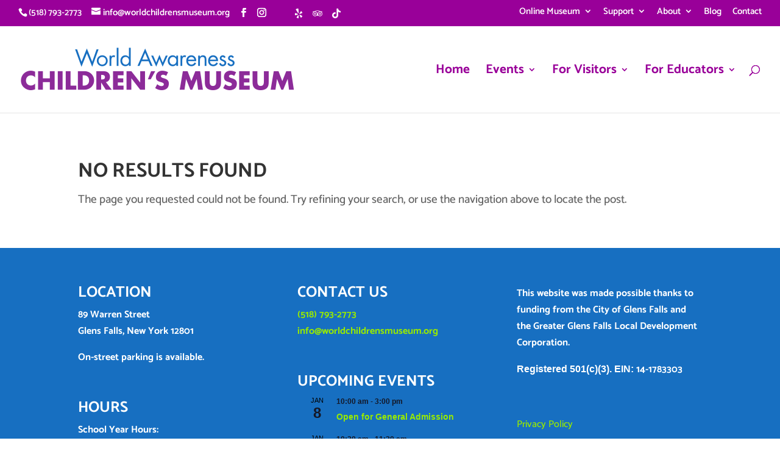

--- FILE ---
content_type: text/css
request_url: https://worldchildrensmuseum.org/wp-content/themes/divi-child/style.css?ver=4.27.4
body_size: 406
content:
/*
 Theme Name:     Divi Child
 Theme URI:      https://www.elegantthemes.com/gallery/divi/
 Description:    Divi Child Theme
 Author:         Elegant Themes
 Author URI:     https://www.elegantthemes.com
 Template:       Divi
 Version:        1.0.0
*/
 
 
/* =Theme customization starts here
------------------------------------------------------- */
#et-info > ul > li.et-social-icon.et-social-yelp > a, 
#et-info > ul > li.et-social-icon.et-social-tripadvisor > a, 
#et-info > ul > li.et-social-icon.et-social-tiktok > a{
top: 2px !important;
}

